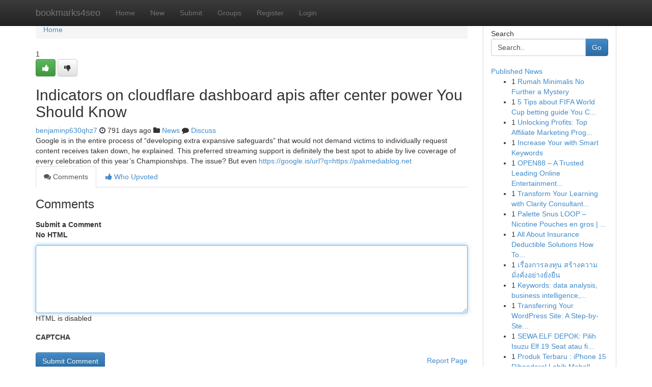

--- FILE ---
content_type: text/html; charset=UTF-8
request_url: https://bookmarks4seo.com/story16086338/indicators-on-cloudflare-dashboard-apis-after-center-power-you-should-know
body_size: 5338
content:
<!DOCTYPE html>
<html class="no-js" dir="ltr" xmlns="http://www.w3.org/1999/xhtml" xml:lang="en" lang="en"><head>

<meta http-equiv="Pragma" content="no-cache" />
<meta http-equiv="expires" content="0" />
<meta http-equiv="Content-Type" content="text/html; charset=UTF-8" />	
<title>Indicators on cloudflare dashboard apis after center power You Should Know</title>
<link rel="alternate" type="application/rss+xml" title="bookmarks4seo.com &raquo; Feeds 1" href="/rssfeeds.php?p=1" />
<link rel="alternate" type="application/rss+xml" title="bookmarks4seo.com &raquo; Feeds 2" href="/rssfeeds.php?p=2" />
<link rel="alternate" type="application/rss+xml" title="bookmarks4seo.com &raquo; Feeds 3" href="/rssfeeds.php?p=3" />
<link rel="alternate" type="application/rss+xml" title="bookmarks4seo.com &raquo; Feeds 4" href="/rssfeeds.php?p=4" />
<link rel="alternate" type="application/rss+xml" title="bookmarks4seo.com &raquo; Feeds 5" href="/rssfeeds.php?p=5" />
<link rel="alternate" type="application/rss+xml" title="bookmarks4seo.com &raquo; Feeds 6" href="/rssfeeds.php?p=6" />
<link rel="alternate" type="application/rss+xml" title="bookmarks4seo.com &raquo; Feeds 7" href="/rssfeeds.php?p=7" />
<link rel="alternate" type="application/rss+xml" title="bookmarks4seo.com &raquo; Feeds 8" href="/rssfeeds.php?p=8" />
<link rel="alternate" type="application/rss+xml" title="bookmarks4seo.com &raquo; Feeds 9" href="/rssfeeds.php?p=9" />
<link rel="alternate" type="application/rss+xml" title="bookmarks4seo.com &raquo; Feeds 10" href="/rssfeeds.php?p=10" />
<meta name="google-site-verification" content="m5VOPfs2gQQcZXCcEfUKlnQfx72o45pLcOl4sIFzzMQ" /><meta name="Language" content="en-us" />
<meta name="viewport" content="width=device-width, initial-scale=1.0">
<meta name="generator" content="Kliqqi" />

          <link rel="stylesheet" type="text/css" href="//netdna.bootstrapcdn.com/bootstrap/3.2.0/css/bootstrap.min.css">
             <link rel="stylesheet" type="text/css" href="https://cdnjs.cloudflare.com/ajax/libs/twitter-bootstrap/3.2.0/css/bootstrap-theme.css">
                <link rel="stylesheet" type="text/css" href="https://cdnjs.cloudflare.com/ajax/libs/font-awesome/4.1.0/css/font-awesome.min.css">
<link rel="stylesheet" type="text/css" href="/templates/bootstrap/css/style.css" media="screen" />

                         <script type="text/javascript" src="https://cdnjs.cloudflare.com/ajax/libs/modernizr/2.6.1/modernizr.min.js"></script>
<script type="text/javascript" src="https://cdnjs.cloudflare.com/ajax/libs/jquery/1.7.2/jquery.min.js"></script>
<style></style>
<link rel="alternate" type="application/rss+xml" title="RSS 2.0" href="/rss"/>
<link rel="icon" href="/favicon.ico" type="image/x-icon"/>
</head>

<body dir="ltr">

<header role="banner" class="navbar navbar-inverse navbar-fixed-top custom_header">
<div class="container">
<div class="navbar-header">
<button data-target=".bs-navbar-collapse" data-toggle="collapse" type="button" class="navbar-toggle">
    <span class="sr-only">Toggle navigation</span>
    <span class="fa fa-ellipsis-v" style="color:white"></span>
</button>
<a class="navbar-brand" href="/">bookmarks4seo</a>	
</div>
<span style="display: none;"><a href="/forum">forum</a></span>
<nav role="navigation" class="collapse navbar-collapse bs-navbar-collapse">
<ul class="nav navbar-nav">
<li ><a href="/">Home</a></li>
<li ><a href="/new">New</a></li>
<li ><a href="/submit">Submit</a></li>
                    
<li ><a href="/groups"><span>Groups</span></a></li>
<li ><a href="/register"><span>Register</span></a></li>
<li ><a data-toggle="modal" href="#loginModal">Login</a></li>
</ul>
	

</nav>
</div>
</header>
<!-- START CATEGORIES -->
<div class="subnav" id="categories">
<div class="container">
<ul class="nav nav-pills"><li class="category_item"><a  href="/">Home</a></li></ul>
</div>
</div>
<!-- END CATEGORIES -->
	
<div class="container">
	<section id="maincontent"><div class="row"><div class="col-md-9">

<ul class="breadcrumb">
	<li><a href="/">Home</a></li>
</ul>

<div itemscope itemtype="http://schema.org/Article" class="stories" id="xnews-16086338" >


<div class="story_data">
<div class="votebox votebox-published">

<div itemprop="aggregateRating" itemscope itemtype="http://schema.org/AggregateRating" class="vote">
	<div itemprop="ratingCount" class="votenumber">1</div>
<div id="xvote-3" class="votebutton">
<!-- Already Voted -->
<a class="btn btn-default btn-success linkVote_3" href="/login" title=""><i class="fa fa-white fa-thumbs-up"></i></a>
<!-- Bury It -->
<a class="btn btn-default linkVote_3" href="/login"  title="" ><i class="fa fa-thumbs-down"></i></a>


</div>
</div>
</div>
<div class="title" id="title-3">
<span itemprop="name">

<h2 id="list_title"><span>Indicators on cloudflare dashboard apis after center power You Should Know</span></h2></span>	
<span class="subtext">

<span itemprop="author" itemscope itemtype="http://schema.org/Person">
<span itemprop="name">
<a href="/user/benjaminp630qhz7" rel="nofollow">benjaminp630qhz7</a> 
</span></span>
<i class="fa fa-clock-o"></i>
<span itemprop="datePublished">  791 days ago</span>

<script>
$(document).ready(function(){
    $("#list_title span").click(function(){
		window.open($("#siteurl").attr('href'), '', '');
    });
});
</script>

<i class="fa fa-folder"></i> 
<a href="/groups">News</a>

<span id="ls_comments_url-3">
	<i class="fa fa-comment"></i> <span id="linksummaryDiscuss"><a href="#discuss" class="comments">Discuss</a>&nbsp;</span>
</span> 





</div>
</div>
<span itemprop="articleBody">
<div class="storycontent">
	
<div class="news-body-text" id="ls_contents-3" dir="ltr">
Google is in the entire process of &ldquo;developing extra expansive safeguards&rdquo; that would not demand victims to individually request content receives taken down, he explained. This preferred streaming support is definitely the best spot to abide by live coverage of every celebration of this year&rsquo;s Championships. The issue? But even <a id="siteurl" target="_blank" href="https://google.is/url?q=https://pakmediablog.net">https://google.is/url?q=https://pakmediablog.net</a><div class="clearboth"></div> 
</div>
</div><!-- /.storycontent -->
</span>
</div>

<ul class="nav nav-tabs" id="storytabs">
	<li class="active"><a data-toggle="tab" href="#comments"><i class="fa fa-comments"></i> Comments</a></li>
	<li><a data-toggle="tab" href="#who_voted"><i class="fa fa-thumbs-up"></i> Who Upvoted</a></li>
</ul>


<div id="tabbed" class="tab-content">

<div class="tab-pane fade active in" id="comments" >
<h3>Comments</h3>
<a name="comments" href="#comments"></a>
<ol class="media-list comment-list">

<a name="discuss"></a>
<form action="" method="post" id="thisform" name="mycomment_form">
<div class="form-horizontal">
<fieldset>
<div class="control-group">
<label for="fileInput" class="control-label">Submit a Comment</label>
<div class="controls">

<p class="help-inline"><strong>No HTML  </strong></p>
<textarea autofocus name="comment_content" id="comment_content" class="form-control comment-form" rows="6" /></textarea>
<p class="help-inline">HTML is disabled</p>
</div>
</div>


<script>
var ACPuzzleOptions = {
   theme :  "white",
   lang :  "en"
};
</script>

<div class="control-group">
	<label for="input01" class="control-label">CAPTCHA</label>
	<div class="controls">
	<div id="solvemedia_display">
	<script type="text/javascript" src="https://api.solvemedia.com/papi/challenge.script?k=1G9ho6tcbpytfUxJ0SlrSNt0MjjOB0l2"></script>

	<noscript>
	<iframe src="http://api.solvemedia.com/papi/challenge.noscript?k=1G9ho6tcbpytfUxJ0SlrSNt0MjjOB0l2" height="300" width="500" frameborder="0"></iframe><br/>
	<textarea name="adcopy_challenge" rows="3" cols="40"></textarea>
	<input type="hidden" name="adcopy_response" value="manual_challenge"/>
	</noscript>	
</div>
<br />
</div>
</div>

<div class="form-actions">
	<input type="hidden" name="process" value="newcomment" />
	<input type="hidden" name="randkey" value="75578554" />
	<input type="hidden" name="link_id" value="3" />
	<input type="hidden" name="user_id" value="2" />
	<input type="hidden" name="parrent_comment_id" value="0" />
	<input type="submit" name="submit" value="Submit Comment" class="btn btn-primary" />
	<a href="https://remove.backlinks.live" target="_blank" style="float:right; line-height: 32px;">Report Page</a>
</div>
</fieldset>
</div>
</form>
</ol>
</div>
	
<div class="tab-pane fade" id="who_voted">
<h3>Who Upvoted this Story</h3>
<div class="whovotedwrapper whoupvoted">
<ul>
<li>
<a href="/user/benjaminp630qhz7" rel="nofollow" title="benjaminp630qhz7" class="avatar-tooltip"><img src="/avatars/Avatar_100.png" alt="" align="top" title="" /></a>
</li>
</ul>
</div>
</div>
</div>
<!-- END CENTER CONTENT -->


</div>

<!-- START RIGHT COLUMN -->
<div class="col-md-3">
<div class="panel panel-default">
<div id="rightcol" class="panel-body">
<!-- START FIRST SIDEBAR -->

<!-- START SEARCH BOX -->
<script type="text/javascript">var some_search='Search..';</script>
<div class="search">
<div class="headline">
<div class="sectiontitle">Search</div>
</div>

<form action="/search" method="get" name="thisform-search" class="form-inline search-form" role="form" id="thisform-search" >

<div class="input-group">

<input type="text" class="form-control" tabindex="20" name="search" id="searchsite" value="Search.." onfocus="if(this.value == some_search) {this.value = '';}" onblur="if (this.value == '') {this.value = some_search;}"/>

<span class="input-group-btn">
<button type="submit" tabindex="21" class="btn btn-primary custom_nav_search_button" />Go</button>
</span>
</div>
</form>

<div style="clear:both;"></div>
<br />
</div>
<!-- END SEARCH BOX -->

<!-- START ABOUT BOX -->

	


<div class="headline">
<div class="sectiontitle"><a href="/">Published News</a></div>
</div>
<div class="boxcontent">
<ul class="sidebar-stories">

<li>
<span class="sidebar-vote-number">1</span>	<span class="sidebar-article"><a href="https://bookmarks4seo.com/story21016424/rumah-minimalis-no-further-a-mystery" class="sidebar-title">Rumah Minimalis No Further a Mystery</a></span>
</li>
<li>
<span class="sidebar-vote-number">1</span>	<span class="sidebar-article"><a href="https://bookmarks4seo.com/story21016423/5-tips-about-fifa-world-cup-betting-guide-you-can-use-today" class="sidebar-title">5 Tips about FIFA World Cup betting guide You C...</a></span>
</li>
<li>
<span class="sidebar-vote-number">1</span>	<span class="sidebar-article"><a href="https://bookmarks4seo.com/story21016422/unlocking-profits-top-affiliate-marketing-programs-in-2023" class="sidebar-title">Unlocking Profits: Top Affiliate Marketing Prog...</a></span>
</li>
<li>
<span class="sidebar-vote-number">1</span>	<span class="sidebar-article"><a href="https://bookmarks4seo.com/story21016421/increase-your-with-smart-keywords" class="sidebar-title">Increase Your with Smart Keywords</a></span>
</li>
<li>
<span class="sidebar-vote-number">1</span>	<span class="sidebar-article"><a href="https://bookmarks4seo.com/story21016420/open88-a-trusted-leading-online-entertainment-platform-in-asia" class="sidebar-title">OPEN88 &ndash; A Trusted Leading Online Entertainment...</a></span>
</li>
<li>
<span class="sidebar-vote-number">1</span>	<span class="sidebar-article"><a href="https://bookmarks4seo.com/story21016419/transform-your-learning-with-clarity-consultants-e-learning-expertise" class="sidebar-title">Transform Your Learning with Clarity Consultant...</a></span>
</li>
<li>
<span class="sidebar-vote-number">1</span>	<span class="sidebar-article"><a href="https://bookmarks4seo.com/story21016418/palette-snus-loop-nicotine-pouches-en-gros-dawtona-sarl" class="sidebar-title">Palette Snus LOOP &ndash; Nicotine Pouches en gros | ...</a></span>
</li>
<li>
<span class="sidebar-vote-number">1</span>	<span class="sidebar-article"><a href="https://bookmarks4seo.com/story21016417/all-about-insurance-deductible-solutions-how-to-navigate-and-reduce-your-costs" class="sidebar-title">All About Insurance Deductible Solutions How To...</a></span>
</li>
<li>
<span class="sidebar-vote-number">1</span>	<span class="sidebar-article"><a href="https://bookmarks4seo.com/story21016416/เร-องการลงท-น-สร-างความม-งค-งอย-างย-งย-น" class="sidebar-title">เรื่องการลงทุน สร้างความมั่งคั่งอย่างยั่งยืน</a></span>
</li>
<li>
<span class="sidebar-vote-number">1</span>	<span class="sidebar-article"><a href="https://bookmarks4seo.com/story21016415/[base64]" class="sidebar-title">Keywords: data analysis, business intelligence,...</a></span>
</li>
<li>
<span class="sidebar-vote-number">1</span>	<span class="sidebar-article"><a href="https://bookmarks4seo.com/story21016414/transferring-your-wordpress-site-a-step-by-step-guide-painlessly" class="sidebar-title">Transferring Your WordPress Site: A Step-by-Ste...</a></span>
</li>
<li>
<span class="sidebar-vote-number">1</span>	<span class="sidebar-article"><a href="https://bookmarks4seo.com/story21016413/sewa-elf-depok-pilih-isuzu-elf-19-seat-atau-fifteen-seat" class="sidebar-title">SEWA ELF DEPOK: Pilih Isuzu Elf 19 Seat atau fi...</a></span>
</li>
<li>
<span class="sidebar-vote-number">1</span>	<span class="sidebar-article"><a href="https://bookmarks4seo.com/story21016412/produk-terbaru-iphone-15-dibanderol-lebih-mahal" class="sidebar-title">Produk Terbaru : iPhone 15 Dibanderol Lebih Mahal!</a></span>
</li>
<li>
<span class="sidebar-vote-number">1</span>	<span class="sidebar-article"><a href="https://bookmarks4seo.com/story21016411/categorizing-metal-waste-ferrous-and-non-ferrous" class="sidebar-title">Categorizing Metal Waste: Ferrous and Non-Ferrous </a></span>
</li>
<li>
<span class="sidebar-vote-number">1</span>	<span class="sidebar-article"><a href="https://bookmarks4seo.com/story21016410/superior-vapor-satisfaction-ace-ultra-premium" class="sidebar-title">Superior Vapor Satisfaction: Ace Ultra Premium</a></span>
</li>

</ul>
</div>

<!-- END SECOND SIDEBAR -->
</div>
</div>
</div>
<!-- END RIGHT COLUMN -->
</div></section>
<hr>

<!--googleoff: all-->
<footer class="footer">
<div id="footer">
<span class="subtext"> Copyright &copy; 2026 | <a href="/search">Advanced Search</a> 
| <a href="/">Live</a>
| <a href="/">Tag Cloud</a>
| <a href="/">Top Users</a>
| Made with <a href="#" rel="nofollow" target="_blank">Kliqqi CMS</a> 
| <a href="/rssfeeds.php?p=1">All RSS Feeds</a> 
</span>
</div>
</footer>
<!--googleon: all-->


</div>
	
<!-- START UP/DOWN VOTING JAVASCRIPT -->
	
<script>
var my_base_url='http://bookmarks4seo.com';
var my_kliqqi_base='';
var anonymous_vote = false;
var Voting_Method = '1';
var KLIQQI_Visual_Vote_Cast = "Voted";
var KLIQQI_Visual_Vote_Report = "Buried";
var KLIQQI_Visual_Vote_For_It = "Vote";
var KLIQQI_Visual_Comment_ThankYou_Rating = "Thank you for rating this comment.";


</script>
<!-- END UP/DOWN VOTING JAVASCRIPT -->


<script type="text/javascript" src="https://cdnjs.cloudflare.com/ajax/libs/jqueryui/1.8.23/jquery-ui.min.js"></script>
<link href="https://cdnjs.cloudflare.com/ajax/libs/jqueryui/1.8.23/themes/base/jquery-ui.css" media="all" rel="stylesheet" type="text/css" />




             <script type="text/javascript" src="https://cdnjs.cloudflare.com/ajax/libs/twitter-bootstrap/3.2.0/js/bootstrap.min.js"></script>

<!-- Login Modal -->
<div class="modal fade" id="loginModal" tabindex="-1" role="dialog">
<div class="modal-dialog">
<div class="modal-content">
<div class="modal-header">
<button type="button" class="close" data-dismiss="modal" aria-hidden="true">&times;</button>
<h4 class="modal-title">Login</h4>
</div>
<div class="modal-body">
<div class="control-group">
<form id="signin" action="/login?return=/story16086338/indicators-on-cloudflare-dashboard-apis-after-center-power-you-should-know" method="post">

<div style="login_modal_username">
	<label for="username">Username/Email</label><input id="username" name="username" class="form-control" value="" title="username" tabindex="1" type="text">
</div>
<div class="login_modal_password">
	<label for="password">Password</label><input id="password" name="password" class="form-control" value="" title="password" tabindex="2" type="password">
</div>
<div class="login_modal_remember">
<div class="login_modal_remember_checkbox">
	<input id="remember" style="float:left;margin-right:5px;" name="persistent" value="1" tabindex="3" type="checkbox">
</div>
<div class="login_modal_remember_label">
	<label for="remember" style="">Remember</label>
</div>
<div style="clear:both;"></div>
</div>
<div class="login_modal_login">
	<input type="hidden" name="processlogin" value="1"/>
	<input type="hidden" name="return" value=""/>
	<input class="btn btn-primary col-md-12" id="signin_submit" value="Sign In" tabindex="4" type="submit">
</div>
    
<hr class="soften" id="login_modal_spacer" />
	<div class="login_modal_forgot"><a class="btn btn-default col-md-12" id="forgot_password_link" href="/login">Forgotten Password?</a></div>
	<div class="clearboth"></div>
</form>
</div>
</div>
</div>
</div>
</div>

<script>$('.avatar-tooltip').tooltip()</script>
<script defer src="https://static.cloudflareinsights.com/beacon.min.js/vcd15cbe7772f49c399c6a5babf22c1241717689176015" integrity="sha512-ZpsOmlRQV6y907TI0dKBHq9Md29nnaEIPlkf84rnaERnq6zvWvPUqr2ft8M1aS28oN72PdrCzSjY4U6VaAw1EQ==" data-cf-beacon='{"version":"2024.11.0","token":"5e286d0c8ec24a20a2aa1879b1b24864","r":1,"server_timing":{"name":{"cfCacheStatus":true,"cfEdge":true,"cfExtPri":true,"cfL4":true,"cfOrigin":true,"cfSpeedBrain":true},"location_startswith":null}}' crossorigin="anonymous"></script>
</body>
</html>
